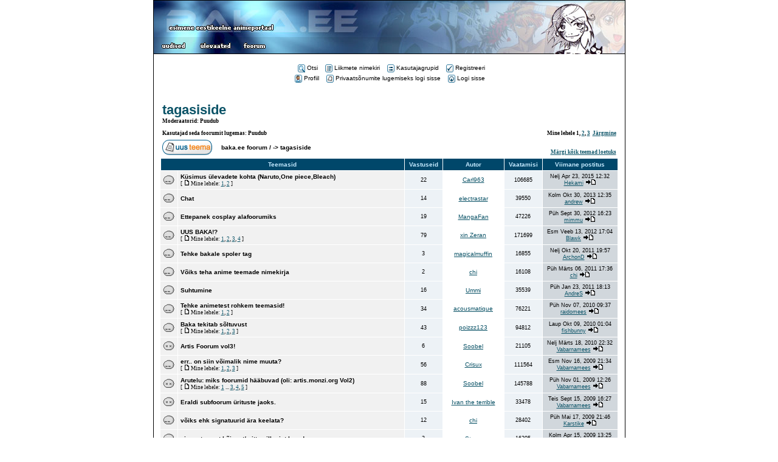

--- FILE ---
content_type: text/html; charset=UTF-8
request_url: https://www.baka.ee/foorum/viewforum.php?f=5&sid=79cb0307497f24c481f67aad07889d03
body_size: 6874
content:
<!DOCTYPE HTML PUBLIC "-//W3C//DTD HTML 4.01 Transitional//EN">
<html dir="ltr">
<head>
    <link rel="shortcut icon" href="https://www.baka.ee/imgs/shortcut.gif">
    <meta http-equiv="Content-Style-Type" content="text/css">
    <meta name="title" content="baka.ee | eestikeelne animeportaal">
    <meta name="description" content="Suurim eestikeelne animefoorum">
    <meta name="keywords"
            content="anime, manga, anima, animatsioon, baka, japan, jaapan, animeportaal, ülevaated, arvustused, foorum">
    
    <link rel="top" href="./index.php?sid=27624bde04364b1a7adb355bb0ffe3f0" title="baka.ee foorum / " />
<link rel="search" href="./search.php?sid=27624bde04364b1a7adb355bb0ffe3f0" title="Otsi" />
<link rel="help" href="./faq.php?sid=27624bde04364b1a7adb355bb0ffe3f0" title="KKK" />
<link rel="author" href="./memberlist.php?sid=27624bde04364b1a7adb355bb0ffe3f0" title="Liikmete nimekiri" />
<link rel="up" href="index.php?sid=27624bde04364b1a7adb355bb0ffe3f0" title="baka.ee foorum / " />

    <title>baka.ee foorum / Vaata alafoorumit - tagasiside</title>
    <link rel="stylesheet" href="templates/baka/baka.css" type="text/css">
</head>
<body bgcolor="#ffffff" text="#000000" link="#089DC8" vlink="#089DC8" leftmargin="0" marginwidth="0"
        topmargin="0" marginheight="0"/>
<center>
    <table width="775" height="100%" border="0" cellspacing="0" cellpadding="1" bgcolor="#000000" valign="top">
        <tr valign="top">
            <td valign="top">
                <table width="100%" height="100%" border="0" bgcolor="#ffffff" cellspacing="0" cellpadding="0">
                    <tr valign="top">
                        <td valign="top">
                            <table width="775" border="0" cellpadding="0" cellspacing="0" summary="">
                                <tr>
                                    <td><a href="https://www.baka.ee"><img src="https://www.baka.ee/imgs/topic1.jpg" border=0></a><img src="https://www.baka.ee/imgs/topic2.jpg"></td>
                                </tr>
                                <tr>
                                    <td>
                                        <table width="100%" border="0" cellpadding="0" cellspacing="0" summary="">
                                            <tr>
                                                <td background="https://www.baka.ee/imgs/topmb1.jpg" valign="center"
                                                        align="left" width="395">
                                                    <table width="195" border="0" summary="">
                                                        <tr valign="center">
                                                            <td align="center">
                                                                <a href="https://www.baka.ee/?pg=uudised"
                                                                        title="baka.ee / esileht"><img
                                                                            src="https://www.baka.ee/imgs/menu_uudised.gif"
                                                                            border=0></a>
                                                            </td>
                                                            <td align="center">
                                                                <a href="https://www.baka.ee/?pg=ylevaated"
                                                                        title="baka.ee / ülevaated"><img
                                                                            src="https://www.baka.ee/imgs/menu_ylevaated.gif"
                                                                            border=0></a>
                                                            </td>
                                                            <td align="center">
                                                                <a href="https://www.baka.ee/foorum/"
                                                                        title="baka.ee / foorum"><img
                                                                            src="https://www.baka.ee/imgs/menu_foorum.gif"
                                                                            border=0></a>
                                                            </td>
                                                        </tr>
                                                    </table>
                                                </td>
                                                <td><img src="https://www.baka.ee/imgs/topmb2.jpg"></td>
                                            </tr>
                                        </table>
                                    </td>
                                </tr>
                            </table>
                            <a name="top"></a>

                            <table width="775" cellspacing="0" cellpadding="10" border="0" align="center">
                                <tr>
                                    <td>
                                        <table width="100%" cellspacing="0" cellpadding="0" border="0">
                                            <tr>
                                                <td align="center" width="100%" valign="middle">
                                                    <table cellspacing="0" cellpadding="2" border="0">
                                                        <tr>
                                                            <td align="center" valign="top" nowrap="nowrap"><span
                                                                        class="mainmenu">&nbsp; &nbsp;<a
                                                                            href="search.php?sid=27624bde04364b1a7adb355bb0ffe3f0" class="mainmenu"><img
                                                                                src="templates/baka/images/icon_mini_search.gif"
                                                                                width="12" height="13" align="absmiddle"
                                                                                border="0" alt="Otsi"
                                                                                hspace="3"/>Otsi</a>&nbsp; &nbsp;<a
                                                                            href="memberlist.php?sid=27624bde04364b1a7adb355bb0ffe3f0" class="mainmenu"><img
                                                                                src="templates/baka/images/icon_mini_members.gif"
                                                                                align=absmiddle width="12" height="13"
                                                                                border="0" alt="Liikmete nimekiri"
                                                                                hspace="3"/>Liikmete nimekiri</a>&nbsp; &nbsp;<a
                                                                            href="groupcp.php?sid=27624bde04364b1a7adb355bb0ffe3f0" class="mainmenu"><img
                                                                                src="templates/baka/images/icon_mini_groups.gif"
                                                                                width="12" height="13" align="absmiddle"
                                                                                border="0" alt="Kasutajagrupid"
                                                                                hspace="3"/>Kasutajagrupid</a>&nbsp;
						&nbsp;<a href="profile.php?mode=register&amp;sid=27624bde04364b1a7adb355bb0ffe3f0"
                                                                            class="mainmenu"><img
                                                                                src="templates/baka/images/icon_mini_register.gif"
                                                                                width="12" height="13" border="0"
                                                                                alt="Registreeri" hspace="3"
                                                                                align="absmiddle"/>Registreeri</a></span>&nbsp;
                                                            </td>
                                                        </tr>
                                                        <tr>
                                                            <td height="25" align="center" valign="top" nowrap="nowrap">
                                                                <span class="mainmenu">&nbsp;<a href="profile.php?mode=editprofile&amp;sid=27624bde04364b1a7adb355bb0ffe3f0"
                                                                            class="mainmenu"><img
                                                                                src="templates/baka/images/icon_mini_profile.gif"
                                                                                width="12" height="13" align="absmiddle"
                                                                                border="0" alt="Profiil"
                                                                                hspace="3"/>Profiil</a>&nbsp; &nbsp;<a
                                                                            href="privmsg.php?folder=inbox&amp;sid=27624bde04364b1a7adb355bb0ffe3f0" class="mainmenu"><img
                                                                                src="templates/baka/images/icon_mini_message.gif"
                                                                                width="12" height="13" align="absmiddle"
                                                                                border="0"
                                                                                hspace="3"/>Privaatsõnumite lugemiseks logi sisse</a>&nbsp; &nbsp;<a
                                                                            href="login.php?sid=27624bde04364b1a7adb355bb0ffe3f0"
                                                                            class="mainmenu"><img
                                                                                src="templates/baka/images/icon_mini_login.gif"
                                                                                align="absmiddle" width="12" height="13"
                                                                                border="0" alt="Logi sisse"
                                                                                hspace="3"/>Logi sisse</a>&nbsp;</span>
                                                            </td>
                                                        </tr>
                                                    </table>
                                                </td>
                                            </tr>
                                        </table>

                                        <br/>

<form method="post" action="viewforum.php?f=5&amp;start=0&amp;sid=27624bde04364b1a7adb355bb0ffe3f0">
    <table width="100%" cellspacing="2" cellpadding="2" border="0" align="center">
        <tr>
            <td align="left" valign="bottom" colspan="2">
                <a class="maintitle" href="viewforum.php?f=5&amp;sid=27624bde04364b1a7adb355bb0ffe3f0">tagasiside</a>
                <br/><span class="gensmall"><b>Moderaatorid: Puudub<br/><br/>Kasutajad seda foorumit lugemas: Puudub</b></span>
            </td>
            <td align="right" valign="bottom" nowrap="nowrap"><span class="gensmall"><b>Mine lehele <b>1</b>, <a href="viewforum.php?f=5&amp;topicdays=0&amp;start=35&amp;sid=27624bde04364b1a7adb355bb0ffe3f0">2</a>, <a href="viewforum.php?f=5&amp;topicdays=0&amp;start=70&amp;sid=27624bde04364b1a7adb355bb0ffe3f0">3</a>&nbsp;&nbsp;<a href="viewforum.php?f=5&amp;topicdays=0&amp;start=35&amp;sid=27624bde04364b1a7adb355bb0ffe3f0">Järgmine</a></b></span></td>
        </tr>
        <tr>
            <td align="left" valign="middle" width="50">
                <a href="posting.php?mode=newtopic&amp;f=5&amp;sid=27624bde04364b1a7adb355bb0ffe3f0"><img src="templates/baka/images/lang_estonian/post.gif" border="0" alt="Uus teema"/></a>
            </td>
            <td align="left" valign="middle" class="nav" width="100%"><span class="nav">&nbsp;&nbsp;&nbsp;<a
                            href="index.php?sid=27624bde04364b1a7adb355bb0ffe3f0" class="nav">baka.ee foorum / </a> -> <a class="nav"
                            href="viewforum.php?f=5&amp;sid=27624bde04364b1a7adb355bb0ffe3f0">tagasiside</a></span></td>
            <td align="right" valign="bottom" class="nav" nowrap="nowrap"><span class="gensmall"><a
                            href="viewforum.php?f=5&amp;mark=topics&amp;sid=27624bde04364b1a7adb355bb0ffe3f0">Märgi kõik teemad loetuks</a></span></td>
        </tr>
    </table>

    <table border="0" cellpadding="4" cellspacing="1" width="100%" class="forumline">
        <tr>
            <th colspan="2" align="center" height="25" class="thCornerL" nowrap="nowrap">&nbsp;Teemasid&nbsp;</th>
            <th width="50" align="center" class="thTop" nowrap="nowrap">&nbsp;Vastuseid&nbsp;</th>
            <th width="100" align="center" class="thTop" nowrap="nowrap">&nbsp;Autor&nbsp;</th>
            <th width="50" align="center" class="thTop" nowrap="nowrap">&nbsp;Vaatamisi&nbsp;</th>
            <th align="center" class="thCornerR" nowrap="nowrap">&nbsp;Viimane postitus&nbsp;</th>
        </tr>
        <tr>
            <td class="row1" align="center" valign="middle" width="20"><img src="templates/baka/images/folder_hot.gif" width="20"
                        height="20" alt="Pole uusi teateid" title="Pole uusi teateid"/></td>
            <td class="row1" width="100%"><span class="topictitle"><a
                            href="viewtopic.php?t=2601&amp;sid=27624bde04364b1a7adb355bb0ffe3f0" class="topictitle">Küsimus ülevadete kohta (Naruto,One piece,Bleach)</a></span><span
                        class="gensmall"><br/>
		 [ <img src="templates/baka/images/icon_minipost.gif" alt="Mine lehele" title="Mine lehele" />Mine lehele: <a href="viewtopic.php?t=2601&amp;start=0&amp;sid=27624bde04364b1a7adb355bb0ffe3f0">1</a>, <a href="viewtopic.php?t=2601&amp;start=20&amp;sid=27624bde04364b1a7adb355bb0ffe3f0">2</a> ] </span></td>
            <td class="row2" align="center" valign="middle"><span class="postdetails">22</span></td>
            <td class="row3" align="center" valign="middle"><span class="name"><a href="profile.php?mode=viewprofile&amp;u=2952&amp;sid=27624bde04364b1a7adb355bb0ffe3f0">Carl963</a></span></td>
            <td class="row2" align="center" valign="middle"><span class="postdetails">106685</span></td>
            <td class="row3Right" align="center" valign="middle" nowrap="nowrap"><span
                        class="postdetails">Nelj Apr 23, 2015 12:32<br/><a href="profile.php?mode=viewprofile&amp;u=3700&amp;sid=27624bde04364b1a7adb355bb0ffe3f0">Hekami</a> <a href="viewtopic.php?p=92675&amp;sid=27624bde04364b1a7adb355bb0ffe3f0#92675"><img src="templates/baka/images/icon_latest_reply.gif" alt="Vaata viimast postitust" title="Vaata viimast postitust" border="0" /></a></span>
            </td>
        </tr>
        <tr>
            <td class="row1" align="center" valign="middle" width="20"><img src="templates/baka/images/folder.gif" width="20"
                        height="20" alt="Pole uusi teateid" title="Pole uusi teateid"/></td>
            <td class="row1" width="100%"><span class="topictitle"><a
                            href="viewtopic.php?t=3150&amp;sid=27624bde04364b1a7adb355bb0ffe3f0" class="topictitle">Chat</a></span><span
                        class="gensmall"><br/>
		</span></td>
            <td class="row2" align="center" valign="middle"><span class="postdetails">14</span></td>
            <td class="row3" align="center" valign="middle"><span class="name"><a href="profile.php?mode=viewprofile&amp;u=3343&amp;sid=27624bde04364b1a7adb355bb0ffe3f0">electrastar</a></span></td>
            <td class="row2" align="center" valign="middle"><span class="postdetails">39550</span></td>
            <td class="row3Right" align="center" valign="middle" nowrap="nowrap"><span
                        class="postdetails">Kolm Okt 30, 2013 12:35<br/><a href="profile.php?mode=viewprofile&amp;u=3612&amp;sid=27624bde04364b1a7adb355bb0ffe3f0">andrew</a> <a href="viewtopic.php?p=91261&amp;sid=27624bde04364b1a7adb355bb0ffe3f0#91261"><img src="templates/baka/images/icon_latest_reply.gif" alt="Vaata viimast postitust" title="Vaata viimast postitust" border="0" /></a></span>
            </td>
        </tr>
        <tr>
            <td class="row1" align="center" valign="middle" width="20"><img src="templates/baka/images/folder.gif" width="20"
                        height="20" alt="Pole uusi teateid" title="Pole uusi teateid"/></td>
            <td class="row1" width="100%"><span class="topictitle"><a
                            href="viewtopic.php?t=3195&amp;sid=27624bde04364b1a7adb355bb0ffe3f0" class="topictitle">Ettepanek cosplay alafoorumiks</a></span><span
                        class="gensmall"><br/>
		</span></td>
            <td class="row2" align="center" valign="middle"><span class="postdetails">19</span></td>
            <td class="row3" align="center" valign="middle"><span class="name"><a href="profile.php?mode=viewprofile&amp;u=2903&amp;sid=27624bde04364b1a7adb355bb0ffe3f0">MangaFan</a></span></td>
            <td class="row2" align="center" valign="middle"><span class="postdetails">47226</span></td>
            <td class="row3Right" align="center" valign="middle" nowrap="nowrap"><span
                        class="postdetails">Püh Sept 30, 2012 16:23<br/><a href="profile.php?mode=viewprofile&amp;u=954&amp;sid=27624bde04364b1a7adb355bb0ffe3f0">mimmu</a> <a href="viewtopic.php?p=88742&amp;sid=27624bde04364b1a7adb355bb0ffe3f0#88742"><img src="templates/baka/images/icon_latest_reply.gif" alt="Vaata viimast postitust" title="Vaata viimast postitust" border="0" /></a></span>
            </td>
        </tr>
        <tr>
            <td class="row1" align="center" valign="middle" width="20"><img src="templates/baka/images/folder_hot.gif" width="20"
                        height="20" alt="Pole uusi teateid" title="Pole uusi teateid"/></td>
            <td class="row1" width="100%"><span class="topictitle"><a
                            href="viewtopic.php?t=794&amp;sid=27624bde04364b1a7adb355bb0ffe3f0" class="topictitle">UUS BAKA!?</a></span><span
                        class="gensmall"><br/>
		 [ <img src="templates/baka/images/icon_minipost.gif" alt="Mine lehele" title="Mine lehele" />Mine lehele: <a href="viewtopic.php?t=794&amp;start=0&amp;sid=27624bde04364b1a7adb355bb0ffe3f0">1</a>, <a href="viewtopic.php?t=794&amp;start=20&amp;sid=27624bde04364b1a7adb355bb0ffe3f0">2</a>, <a href="viewtopic.php?t=794&amp;start=40&amp;sid=27624bde04364b1a7adb355bb0ffe3f0">3</a>, <a href="viewtopic.php?t=794&amp;start=60&amp;sid=27624bde04364b1a7adb355bb0ffe3f0">4</a> ] </span></td>
            <td class="row2" align="center" valign="middle"><span class="postdetails">79</span></td>
            <td class="row3" align="center" valign="middle"><span class="name"><a href="profile.php?mode=viewprofile&amp;u=15&amp;sid=27624bde04364b1a7adb355bb0ffe3f0">xin Zeran</a></span></td>
            <td class="row2" align="center" valign="middle"><span class="postdetails">171699</span></td>
            <td class="row3Right" align="center" valign="middle" nowrap="nowrap"><span
                        class="postdetails">Esm Veeb 13, 2012 17:04<br/><a href="profile.php?mode=viewprofile&amp;u=3021&amp;sid=27624bde04364b1a7adb355bb0ffe3f0">Blawk</a> <a href="viewtopic.php?p=86348&amp;sid=27624bde04364b1a7adb355bb0ffe3f0#86348"><img src="templates/baka/images/icon_latest_reply.gif" alt="Vaata viimast postitust" title="Vaata viimast postitust" border="0" /></a></span>
            </td>
        </tr>
        <tr>
            <td class="row1" align="center" valign="middle" width="20"><img src="templates/baka/images/folder.gif" width="20"
                        height="20" alt="Pole uusi teateid" title="Pole uusi teateid"/></td>
            <td class="row1" width="100%"><span class="topictitle"><a
                            href="viewtopic.php?t=3036&amp;sid=27624bde04364b1a7adb355bb0ffe3f0" class="topictitle">Tehke bakale spoler tag</a></span><span
                        class="gensmall"><br/>
		</span></td>
            <td class="row2" align="center" valign="middle"><span class="postdetails">3</span></td>
            <td class="row3" align="center" valign="middle"><span class="name"><a href="profile.php?mode=viewprofile&amp;u=2758&amp;sid=27624bde04364b1a7adb355bb0ffe3f0">magicalmuffin</a></span></td>
            <td class="row2" align="center" valign="middle"><span class="postdetails">16855</span></td>
            <td class="row3Right" align="center" valign="middle" nowrap="nowrap"><span
                        class="postdetails">Nelj Okt 20, 2011 19:57<br/><a href="profile.php?mode=viewprofile&amp;u=3360&amp;sid=27624bde04364b1a7adb355bb0ffe3f0">ArchonD</a> <a href="viewtopic.php?p=85112&amp;sid=27624bde04364b1a7adb355bb0ffe3f0#85112"><img src="templates/baka/images/icon_latest_reply.gif" alt="Vaata viimast postitust" title="Vaata viimast postitust" border="0" /></a></span>
            </td>
        </tr>
        <tr>
            <td class="row1" align="center" valign="middle" width="20"><img src="templates/baka/images/folder.gif" width="20"
                        height="20" alt="Pole uusi teateid" title="Pole uusi teateid"/></td>
            <td class="row1" width="100%"><span class="topictitle"><a
                            href="viewtopic.php?t=2987&amp;sid=27624bde04364b1a7adb355bb0ffe3f0" class="topictitle">Võiks teha anime teemade nimekirja</a></span><span
                        class="gensmall"><br/>
		</span></td>
            <td class="row2" align="center" valign="middle"><span class="postdetails">2</span></td>
            <td class="row3" align="center" valign="middle"><span class="name"><a href="profile.php?mode=viewprofile&amp;u=1110&amp;sid=27624bde04364b1a7adb355bb0ffe3f0">chi</a></span></td>
            <td class="row2" align="center" valign="middle"><span class="postdetails">16108</span></td>
            <td class="row3Right" align="center" valign="middle" nowrap="nowrap"><span
                        class="postdetails">Püh Märts 06, 2011 17:36<br/><a href="profile.php?mode=viewprofile&amp;u=1110&amp;sid=27624bde04364b1a7adb355bb0ffe3f0">chi</a> <a href="viewtopic.php?p=81196&amp;sid=27624bde04364b1a7adb355bb0ffe3f0#81196"><img src="templates/baka/images/icon_latest_reply.gif" alt="Vaata viimast postitust" title="Vaata viimast postitust" border="0" /></a></span>
            </td>
        </tr>
        <tr>
            <td class="row1" align="center" valign="middle" width="20"><img src="templates/baka/images/folder.gif" width="20"
                        height="20" alt="Pole uusi teateid" title="Pole uusi teateid"/></td>
            <td class="row1" width="100%"><span class="topictitle"><a
                            href="viewtopic.php?t=2915&amp;sid=27624bde04364b1a7adb355bb0ffe3f0" class="topictitle">Suhtumine</a></span><span
                        class="gensmall"><br/>
		</span></td>
            <td class="row2" align="center" valign="middle"><span class="postdetails">16</span></td>
            <td class="row3" align="center" valign="middle"><span class="name"><a href="profile.php?mode=viewprofile&amp;u=1300&amp;sid=27624bde04364b1a7adb355bb0ffe3f0">Ummi</a></span></td>
            <td class="row2" align="center" valign="middle"><span class="postdetails">35539</span></td>
            <td class="row3Right" align="center" valign="middle" nowrap="nowrap"><span
                        class="postdetails">Püh Jan 23, 2011 18:13<br/><a href="profile.php?mode=viewprofile&amp;u=2421&amp;sid=27624bde04364b1a7adb355bb0ffe3f0">AndreS</a> <a href="viewtopic.php?p=80221&amp;sid=27624bde04364b1a7adb355bb0ffe3f0#80221"><img src="templates/baka/images/icon_latest_reply.gif" alt="Vaata viimast postitust" title="Vaata viimast postitust" border="0" /></a></span>
            </td>
        </tr>
        <tr>
            <td class="row1" align="center" valign="middle" width="20"><img src="templates/baka/images/folder_hot.gif" width="20"
                        height="20" alt="Pole uusi teateid" title="Pole uusi teateid"/></td>
            <td class="row1" width="100%"><span class="topictitle"><a
                            href="viewtopic.php?t=2041&amp;sid=27624bde04364b1a7adb355bb0ffe3f0" class="topictitle">Tehke animetest rohkem teemasid!</a></span><span
                        class="gensmall"><br/>
		 [ <img src="templates/baka/images/icon_minipost.gif" alt="Mine lehele" title="Mine lehele" />Mine lehele: <a href="viewtopic.php?t=2041&amp;start=0&amp;sid=27624bde04364b1a7adb355bb0ffe3f0">1</a>, <a href="viewtopic.php?t=2041&amp;start=20&amp;sid=27624bde04364b1a7adb355bb0ffe3f0">2</a> ] </span></td>
            <td class="row2" align="center" valign="middle"><span class="postdetails">34</span></td>
            <td class="row3" align="center" valign="middle"><span class="name"><a href="profile.php?mode=viewprofile&amp;u=22&amp;sid=27624bde04364b1a7adb355bb0ffe3f0">acousmatique</a></span></td>
            <td class="row2" align="center" valign="middle"><span class="postdetails">76221</span></td>
            <td class="row3Right" align="center" valign="middle" nowrap="nowrap"><span
                        class="postdetails">Püh Nov 07, 2010 09:37<br/><a href="profile.php?mode=viewprofile&amp;u=1800&amp;sid=27624bde04364b1a7adb355bb0ffe3f0">raidomees</a> <a href="viewtopic.php?p=78399&amp;sid=27624bde04364b1a7adb355bb0ffe3f0#78399"><img src="templates/baka/images/icon_latest_reply.gif" alt="Vaata viimast postitust" title="Vaata viimast postitust" border="0" /></a></span>
            </td>
        </tr>
        <tr>
            <td class="row1" align="center" valign="middle" width="20"><img src="templates/baka/images/folder_hot.gif" width="20"
                        height="20" alt="Pole uusi teateid" title="Pole uusi teateid"/></td>
            <td class="row1" width="100%"><span class="topictitle"><a
                            href="viewtopic.php?t=2056&amp;sid=27624bde04364b1a7adb355bb0ffe3f0" class="topictitle">Baka tekitab sõltuvust</a></span><span
                        class="gensmall"><br/>
		 [ <img src="templates/baka/images/icon_minipost.gif" alt="Mine lehele" title="Mine lehele" />Mine lehele: <a href="viewtopic.php?t=2056&amp;start=0&amp;sid=27624bde04364b1a7adb355bb0ffe3f0">1</a>, <a href="viewtopic.php?t=2056&amp;start=20&amp;sid=27624bde04364b1a7adb355bb0ffe3f0">2</a>, <a href="viewtopic.php?t=2056&amp;start=40&amp;sid=27624bde04364b1a7adb355bb0ffe3f0">3</a> ] </span></td>
            <td class="row2" align="center" valign="middle"><span class="postdetails">43</span></td>
            <td class="row3" align="center" valign="middle"><span class="name"><a href="profile.php?mode=viewprofile&amp;u=914&amp;sid=27624bde04364b1a7adb355bb0ffe3f0">poizzz123</a></span></td>
            <td class="row2" align="center" valign="middle"><span class="postdetails">94812</span></td>
            <td class="row3Right" align="center" valign="middle" nowrap="nowrap"><span
                        class="postdetails">Laup Okt 09, 2010 01:04<br/><a href="profile.php?mode=viewprofile&amp;u=2659&amp;sid=27624bde04364b1a7adb355bb0ffe3f0">fishbunny</a> <a href="viewtopic.php?p=77544&amp;sid=27624bde04364b1a7adb355bb0ffe3f0#77544"><img src="templates/baka/images/icon_latest_reply.gif" alt="Vaata viimast postitust" title="Vaata viimast postitust" border="0" /></a></span>
            </td>
        </tr>
        <tr>
            <td class="row1" align="center" valign="middle" width="20"><img src="templates/baka/images/folder_lock.gif" width="20"
                        height="20" alt="See teema on suletud: sa ei saa postitusi lisada ega muuta." title="See teema on suletud: sa ei saa postitusi lisada ega muuta."/></td>
            <td class="row1" width="100%"><span class="topictitle"><a
                            href="viewtopic.php?t=2788&amp;sid=27624bde04364b1a7adb355bb0ffe3f0" class="topictitle">Artis Foorum vol3!</a></span><span
                        class="gensmall"><br/>
		</span></td>
            <td class="row2" align="center" valign="middle"><span class="postdetails">6</span></td>
            <td class="row3" align="center" valign="middle"><span class="name"><a href="profile.php?mode=viewprofile&amp;u=2724&amp;sid=27624bde04364b1a7adb355bb0ffe3f0">Soobel</a></span></td>
            <td class="row2" align="center" valign="middle"><span class="postdetails">21105</span></td>
            <td class="row3Right" align="center" valign="middle" nowrap="nowrap"><span
                        class="postdetails">Nelj Märts 18, 2010 22:32<br/><a href="profile.php?mode=viewprofile&amp;u=3&amp;sid=27624bde04364b1a7adb355bb0ffe3f0">Vabarnamees</a> <a href="viewtopic.php?p=71126&amp;sid=27624bde04364b1a7adb355bb0ffe3f0#71126"><img src="templates/baka/images/icon_latest_reply.gif" alt="Vaata viimast postitust" title="Vaata viimast postitust" border="0" /></a></span>
            </td>
        </tr>
        <tr>
            <td class="row1" align="center" valign="middle" width="20"><img src="templates/baka/images/folder_hot.gif" width="20"
                        height="20" alt="Pole uusi teateid" title="Pole uusi teateid"/></td>
            <td class="row1" width="100%"><span class="topictitle"><a
                            href="viewtopic.php?t=1476&amp;sid=27624bde04364b1a7adb355bb0ffe3f0" class="topictitle">err.. on siin võimalik nime muuta?</a></span><span
                        class="gensmall"><br/>
		 [ <img src="templates/baka/images/icon_minipost.gif" alt="Mine lehele" title="Mine lehele" />Mine lehele: <a href="viewtopic.php?t=1476&amp;start=0&amp;sid=27624bde04364b1a7adb355bb0ffe3f0">1</a>, <a href="viewtopic.php?t=1476&amp;start=20&amp;sid=27624bde04364b1a7adb355bb0ffe3f0">2</a>, <a href="viewtopic.php?t=1476&amp;start=40&amp;sid=27624bde04364b1a7adb355bb0ffe3f0">3</a> ] </span></td>
            <td class="row2" align="center" valign="middle"><span class="postdetails">56</span></td>
            <td class="row3" align="center" valign="middle"><span class="name"><a href="profile.php?mode=viewprofile&amp;u=466&amp;sid=27624bde04364b1a7adb355bb0ffe3f0">Crisux</a></span></td>
            <td class="row2" align="center" valign="middle"><span class="postdetails">111564</span></td>
            <td class="row3Right" align="center" valign="middle" nowrap="nowrap"><span
                        class="postdetails">Esm Nov 16, 2009 21:34<br/><a href="profile.php?mode=viewprofile&amp;u=3&amp;sid=27624bde04364b1a7adb355bb0ffe3f0">Vabarnamees</a> <a href="viewtopic.php?p=67037&amp;sid=27624bde04364b1a7adb355bb0ffe3f0#67037"><img src="templates/baka/images/icon_latest_reply.gif" alt="Vaata viimast postitust" title="Vaata viimast postitust" border="0" /></a></span>
            </td>
        </tr>
        <tr>
            <td class="row1" align="center" valign="middle" width="20"><img src="templates/baka/images/folder_lock.gif" width="20"
                        height="20" alt="See teema on suletud: sa ei saa postitusi lisada ega muuta." title="See teema on suletud: sa ei saa postitusi lisada ega muuta."/></td>
            <td class="row1" width="100%"><span class="topictitle"><a
                            href="viewtopic.php?t=2605&amp;sid=27624bde04364b1a7adb355bb0ffe3f0" class="topictitle">Arutelu: miks foorumid hääbuvad (oli: artis.monzi.org Vol2)</a></span><span
                        class="gensmall"><br/>
		 [ <img src="templates/baka/images/icon_minipost.gif" alt="Mine lehele" title="Mine lehele" />Mine lehele: <a href="viewtopic.php?t=2605&amp;start=0&amp;sid=27624bde04364b1a7adb355bb0ffe3f0">1</a> ... <a href="viewtopic.php?t=2605&amp;start=40&amp;sid=27624bde04364b1a7adb355bb0ffe3f0">3</a>, <a href="viewtopic.php?t=2605&amp;start=60&amp;sid=27624bde04364b1a7adb355bb0ffe3f0">4</a>, <a href="viewtopic.php?t=2605&amp;start=80&amp;sid=27624bde04364b1a7adb355bb0ffe3f0">5</a> ] </span></td>
            <td class="row2" align="center" valign="middle"><span class="postdetails">88</span></td>
            <td class="row3" align="center" valign="middle"><span class="name"><a href="profile.php?mode=viewprofile&amp;u=2724&amp;sid=27624bde04364b1a7adb355bb0ffe3f0">Soobel</a></span></td>
            <td class="row2" align="center" valign="middle"><span class="postdetails">145788</span></td>
            <td class="row3Right" align="center" valign="middle" nowrap="nowrap"><span
                        class="postdetails">Püh Nov 01, 2009 12:26<br/><a href="profile.php?mode=viewprofile&amp;u=3&amp;sid=27624bde04364b1a7adb355bb0ffe3f0">Vabarnamees</a> <a href="viewtopic.php?p=66637&amp;sid=27624bde04364b1a7adb355bb0ffe3f0#66637"><img src="templates/baka/images/icon_latest_reply.gif" alt="Vaata viimast postitust" title="Vaata viimast postitust" border="0" /></a></span>
            </td>
        </tr>
        <tr>
            <td class="row1" align="center" valign="middle" width="20"><img src="templates/baka/images/folder_lock.gif" width="20"
                        height="20" alt="See teema on suletud: sa ei saa postitusi lisada ega muuta." title="See teema on suletud: sa ei saa postitusi lisada ega muuta."/></td>
            <td class="row1" width="100%"><span class="topictitle"><a
                            href="viewtopic.php?t=2708&amp;sid=27624bde04364b1a7adb355bb0ffe3f0" class="topictitle">Eraldi subfoorum ürituste jaoks.</a></span><span
                        class="gensmall"><br/>
		</span></td>
            <td class="row2" align="center" valign="middle"><span class="postdetails">15</span></td>
            <td class="row3" align="center" valign="middle"><span class="name"><a href="profile.php?mode=viewprofile&amp;u=3048&amp;sid=27624bde04364b1a7adb355bb0ffe3f0">Ivan the terrible</a></span></td>
            <td class="row2" align="center" valign="middle"><span class="postdetails">33478</span></td>
            <td class="row3Right" align="center" valign="middle" nowrap="nowrap"><span
                        class="postdetails">Teis Sept 15, 2009 16:27<br/><a href="profile.php?mode=viewprofile&amp;u=3&amp;sid=27624bde04364b1a7adb355bb0ffe3f0">Vabarnamees</a> <a href="viewtopic.php?p=65459&amp;sid=27624bde04364b1a7adb355bb0ffe3f0#65459"><img src="templates/baka/images/icon_latest_reply.gif" alt="Vaata viimast postitust" title="Vaata viimast postitust" border="0" /></a></span>
            </td>
        </tr>
        <tr>
            <td class="row1" align="center" valign="middle" width="20"><img src="templates/baka/images/folder.gif" width="20"
                        height="20" alt="Pole uusi teateid" title="Pole uusi teateid"/></td>
            <td class="row1" width="100%"><span class="topictitle"><a
                            href="viewtopic.php?t=2623&amp;sid=27624bde04364b1a7adb355bb0ffe3f0" class="topictitle">võiks ehk signatuurid ära keelata?</a></span><span
                        class="gensmall"><br/>
		</span></td>
            <td class="row2" align="center" valign="middle"><span class="postdetails">12</span></td>
            <td class="row3" align="center" valign="middle"><span class="name"><a href="profile.php?mode=viewprofile&amp;u=1110&amp;sid=27624bde04364b1a7adb355bb0ffe3f0">chi</a></span></td>
            <td class="row2" align="center" valign="middle"><span class="postdetails">28402</span></td>
            <td class="row3Right" align="center" valign="middle" nowrap="nowrap"><span
                        class="postdetails">Püh Mai 17, 2009 21:46<br/><a href="profile.php?mode=viewprofile&amp;u=2665&amp;sid=27624bde04364b1a7adb355bb0ffe3f0">Karstike</a> <a href="viewtopic.php?p=62557&amp;sid=27624bde04364b1a7adb355bb0ffe3f0#62557"><img src="templates/baka/images/icon_latest_reply.gif" alt="Vaata viimast postitust" title="Vaata viimast postitust" border="0" /></a></span>
            </td>
        </tr>
        <tr>
            <td class="row1" align="center" valign="middle" width="20"><img src="templates/baka/images/folder_lock.gif" width="20"
                        height="20" alt="See teema on suletud: sa ei saa postitusi lisada ega muuta." title="See teema on suletud: sa ei saa postitusi lisada ega muuta."/></td>
            <td class="row1" width="100%"><span class="topictitle"><a
                            href="viewtopic.php?t=2636&amp;sid=27624bde04364b1a7adb355bb0ffe3f0" class="topictitle">ei saa teemat kõigest/mittemillegist lugeda</a></span><span
                        class="gensmall"><br/>
		</span></td>
            <td class="row2" align="center" valign="middle"><span class="postdetails">3</span></td>
            <td class="row3" align="center" valign="middle"><span class="name"><a href="profile.php?mode=viewprofile&amp;u=2918&amp;sid=27624bde04364b1a7adb355bb0ffe3f0">Stopa</a></span></td>
            <td class="row2" align="center" valign="middle"><span class="postdetails">16305</span></td>
            <td class="row3Right" align="center" valign="middle" nowrap="nowrap"><span
                        class="postdetails">Kolm Apr 15, 2009 13:25<br/><a href="profile.php?mode=viewprofile&amp;u=1300&amp;sid=27624bde04364b1a7adb355bb0ffe3f0">Ummi</a> <a href="viewtopic.php?p=61706&amp;sid=27624bde04364b1a7adb355bb0ffe3f0#61706"><img src="templates/baka/images/icon_latest_reply.gif" alt="Vaata viimast postitust" title="Vaata viimast postitust" border="0" /></a></span>
            </td>
        </tr>
        <tr>
            <td class="row1" align="center" valign="middle" width="20"><img src="templates/baka/images/folder.gif" width="20"
                        height="20" alt="Pole uusi teateid" title="Pole uusi teateid"/></td>
            <td class="row1" width="100%"><span class="topictitle"><a
                            href="viewtopic.php?t=1789&amp;sid=27624bde04364b1a7adb355bb0ffe3f0" class="topictitle">error message</a></span><span
                        class="gensmall"><br/>
		</span></td>
            <td class="row2" align="center" valign="middle"><span class="postdetails">7</span></td>
            <td class="row3" align="center" valign="middle"><span class="name"><a href="profile.php?mode=viewprofile&amp;u=1110&amp;sid=27624bde04364b1a7adb355bb0ffe3f0">chi</a></span></td>
            <td class="row2" align="center" valign="middle"><span class="postdetails">23013</span></td>
            <td class="row3Right" align="center" valign="middle" nowrap="nowrap"><span
                        class="postdetails">Esm Apr 06, 2009 07:48<br/><a href="profile.php?mode=viewprofile&amp;u=434&amp;sid=27624bde04364b1a7adb355bb0ffe3f0">BukonoNugashi</a> <a href="viewtopic.php?p=61403&amp;sid=27624bde04364b1a7adb355bb0ffe3f0#61403"><img src="templates/baka/images/icon_latest_reply.gif" alt="Vaata viimast postitust" title="Vaata viimast postitust" border="0" /></a></span>
            </td>
        </tr>
        <tr>
            <td class="row1" align="center" valign="middle" width="20"><img src="templates/baka/images/folder.gif" width="20"
                        height="20" alt="Pole uusi teateid" title="Pole uusi teateid"/></td>
            <td class="row1" width="100%"><span class="topictitle"><a
                            href="viewtopic.php?t=2584&amp;sid=27624bde04364b1a7adb355bb0ffe3f0" class="topictitle">viimane sisselogin 2008, parooli ei saa emailile saata?</a></span><span
                        class="gensmall"><br/>
		</span></td>
            <td class="row2" align="center" valign="middle"><span class="postdetails">1</span></td>
            <td class="row3" align="center" valign="middle"><span class="name"><a href="profile.php?mode=viewprofile&amp;u=2874&amp;sid=27624bde04364b1a7adb355bb0ffe3f0">Miku</a></span></td>
            <td class="row2" align="center" valign="middle"><span class="postdetails">14496</span></td>
            <td class="row3Right" align="center" valign="middle" nowrap="nowrap"><span
                        class="postdetails">Kolm Jan 28, 2009 21:07<br/><a href="profile.php?mode=viewprofile&amp;u=1300&amp;sid=27624bde04364b1a7adb355bb0ffe3f0">Ummi</a> <a href="viewtopic.php?p=59646&amp;sid=27624bde04364b1a7adb355bb0ffe3f0#59646"><img src="templates/baka/images/icon_latest_reply.gif" alt="Vaata viimast postitust" title="Vaata viimast postitust" border="0" /></a></span>
            </td>
        </tr>
        <tr>
            <td class="row1" align="center" valign="middle" width="20"><img src="templates/baka/images/folder.gif" width="20"
                        height="20" alt="Valitud teemad liigutati." title="Valitud teemad liigutati."/></td>
            <td class="row1" width="100%"><span class="topictitle"><b>Liigutatud:</b> <a
                            href="viewtopic.php?t=97&amp;sid=27624bde04364b1a7adb355bb0ffe3f0" class="topictitle">#emanga</a></span><span
                        class="gensmall"><br/>
		 [ <img src="templates/baka/images/icon_minipost.gif" alt="Mine lehele" title="Mine lehele" />Mine lehele: <a href="viewtopic.php?t=97&amp;start=0&amp;sid=27624bde04364b1a7adb355bb0ffe3f0">1</a> ... <a href="viewtopic.php?t=97&amp;start=60&amp;sid=27624bde04364b1a7adb355bb0ffe3f0">4</a>, <a href="viewtopic.php?t=97&amp;start=80&amp;sid=27624bde04364b1a7adb355bb0ffe3f0">5</a>, <a href="viewtopic.php?t=97&amp;start=100&amp;sid=27624bde04364b1a7adb355bb0ffe3f0">6</a> ] </span></td>
            <td class="row2" align="center" valign="middle"><span class="postdetails">104</span></td>
            <td class="row3" align="center" valign="middle"><span class="name"><a href="profile.php?mode=viewprofile&amp;u=131&amp;sid=27624bde04364b1a7adb355bb0ffe3f0">anc</a></span></td>
            <td class="row2" align="center" valign="middle"><span class="postdetails">26431</span></td>
            <td class="row3Right" align="center" valign="middle" nowrap="nowrap"><span
                        class="postdetails">Reede Okt 24, 2008 12:52<br/><a href="profile.php?mode=viewprofile&amp;u=3&amp;sid=27624bde04364b1a7adb355bb0ffe3f0">Vabarnamees</a> <a href="viewtopic.php?p=56040&amp;sid=27624bde04364b1a7adb355bb0ffe3f0#56040"><img src="templates/baka/images/icon_latest_reply.gif" alt="Vaata viimast postitust" title="Vaata viimast postitust" border="0" /></a></span>
            </td>
        </tr>
        <tr>
            <td class="row1" align="center" valign="middle" width="20"><img src="templates/baka/images/folder.gif" width="20"
                        height="20" alt="Pole uusi teateid" title="Pole uusi teateid"/></td>
            <td class="row1" width="100%"><span class="topictitle"><a
                            href="viewtopic.php?t=1331&amp;sid=27624bde04364b1a7adb355bb0ffe3f0" class="topictitle">STICKY* Minu anime list</a></span><span
                        class="gensmall"><br/>
		</span></td>
            <td class="row2" align="center" valign="middle"><span class="postdetails">10</span></td>
            <td class="row3" align="center" valign="middle"><span class="name"><a href="profile.php?mode=viewprofile&amp;u=1110&amp;sid=27624bde04364b1a7adb355bb0ffe3f0">chi</a></span></td>
            <td class="row2" align="center" valign="middle"><span class="postdetails">28508</span></td>
            <td class="row3Right" align="center" valign="middle" nowrap="nowrap"><span
                        class="postdetails">Püh Juul 13, 2008 15:31<br/><a href="profile.php?mode=viewprofile&amp;u=2069&amp;sid=27624bde04364b1a7adb355bb0ffe3f0">SSJ_Silver</a> <a href="viewtopic.php?p=53216&amp;sid=27624bde04364b1a7adb355bb0ffe3f0#53216"><img src="templates/baka/images/icon_latest_reply.gif" alt="Vaata viimast postitust" title="Vaata viimast postitust" border="0" /></a></span>
            </td>
        </tr>
        <tr>
            <td class="row1" align="center" valign="middle" width="20"><img src="templates/baka/images/folder_hot.gif" width="20"
                        height="20" alt="Pole uusi teateid" title="Pole uusi teateid"/></td>
            <td class="row1" width="100%"><span class="topictitle"><a
                            href="viewtopic.php?t=2062&amp;sid=27624bde04364b1a7adb355bb0ffe3f0" class="topictitle">Rahulik nädalavahetus</a></span><span
                        class="gensmall"><br/>
		 [ <img src="templates/baka/images/icon_minipost.gif" alt="Mine lehele" title="Mine lehele" />Mine lehele: <a href="viewtopic.php?t=2062&amp;start=0&amp;sid=27624bde04364b1a7adb355bb0ffe3f0">1</a> ... <a href="viewtopic.php?t=2062&amp;start=60&amp;sid=27624bde04364b1a7adb355bb0ffe3f0">4</a>, <a href="viewtopic.php?t=2062&amp;start=80&amp;sid=27624bde04364b1a7adb355bb0ffe3f0">5</a>, <a href="viewtopic.php?t=2062&amp;start=100&amp;sid=27624bde04364b1a7adb355bb0ffe3f0">6</a> ] </span></td>
            <td class="row2" align="center" valign="middle"><span class="postdetails">115</span></td>
            <td class="row3" align="center" valign="middle"><span class="name"><a href="profile.php?mode=viewprofile&amp;u=22&amp;sid=27624bde04364b1a7adb355bb0ffe3f0">acousmatique</a></span></td>
            <td class="row2" align="center" valign="middle"><span class="postdetails">185926</span></td>
            <td class="row3Right" align="center" valign="middle" nowrap="nowrap"><span
                        class="postdetails">Kolm Apr 16, 2008 20:03<br/><a href="profile.php?mode=viewprofile&amp;u=2607&amp;sid=27624bde04364b1a7adb355bb0ffe3f0">ShinNatsume</a> <a href="viewtopic.php?p=50743&amp;sid=27624bde04364b1a7adb355bb0ffe3f0#50743"><img src="templates/baka/images/icon_latest_reply.gif" alt="Vaata viimast postitust" title="Vaata viimast postitust" border="0" /></a></span>
            </td>
        </tr>
        <tr>
            <td class="row1" align="center" valign="middle" width="20"><img src="templates/baka/images/folder.gif" width="20"
                        height="20" alt="Pole uusi teateid" title="Pole uusi teateid"/></td>
            <td class="row1" width="100%"><span class="topictitle"><a
                            href="viewtopic.php?t=2301&amp;sid=27624bde04364b1a7adb355bb0ffe3f0" class="topictitle">anime teemad/ülevaated</a></span><span
                        class="gensmall"><br/>
		</span></td>
            <td class="row2" align="center" valign="middle"><span class="postdetails">10</span></td>
            <td class="row3" align="center" valign="middle"><span class="name"><a href="profile.php?mode=viewprofile&amp;u=23&amp;sid=27624bde04364b1a7adb355bb0ffe3f0">ruri</a></span></td>
            <td class="row2" align="center" valign="middle"><span class="postdetails">28613</span></td>
            <td class="row3Right" align="center" valign="middle" nowrap="nowrap"><span
                        class="postdetails">Laup Apr 05, 2008 16:23<br/><a href="profile.php?mode=viewprofile&amp;u=1300&amp;sid=27624bde04364b1a7adb355bb0ffe3f0">Ummi</a> <a href="viewtopic.php?p=50293&amp;sid=27624bde04364b1a7adb355bb0ffe3f0#50293"><img src="templates/baka/images/icon_latest_reply.gif" alt="Vaata viimast postitust" title="Vaata viimast postitust" border="0" /></a></span>
            </td>
        </tr>
        <tr>
            <td class="row1" align="center" valign="middle" width="20"><img src="templates/baka/images/folder_hot.gif" width="20"
                        height="20" alt="Pole uusi teateid" title="Pole uusi teateid"/></td>
            <td class="row1" width="100%"><span class="topictitle"><a
                            href="viewtopic.php?t=1803&amp;sid=27624bde04364b1a7adb355bb0ffe3f0" class="topictitle">Üldiselt ma leian, et...</a></span><span
                        class="gensmall"><br/>
		 [ <img src="templates/baka/images/icon_minipost.gif" alt="Mine lehele" title="Mine lehele" />Mine lehele: <a href="viewtopic.php?t=1803&amp;start=0&amp;sid=27624bde04364b1a7adb355bb0ffe3f0">1</a> ... <a href="viewtopic.php?t=1803&amp;start=80&amp;sid=27624bde04364b1a7adb355bb0ffe3f0">5</a>, <a href="viewtopic.php?t=1803&amp;start=100&amp;sid=27624bde04364b1a7adb355bb0ffe3f0">6</a>, <a href="viewtopic.php?t=1803&amp;start=120&amp;sid=27624bde04364b1a7adb355bb0ffe3f0">7</a> ] </span></td>
            <td class="row2" align="center" valign="middle"><span class="postdetails">121</span></td>
            <td class="row3" align="center" valign="middle"><span class="name"><a href="profile.php?mode=viewprofile&amp;u=22&amp;sid=27624bde04364b1a7adb355bb0ffe3f0">acousmatique</a></span></td>
            <td class="row2" align="center" valign="middle"><span class="postdetails">175875</span></td>
            <td class="row3Right" align="center" valign="middle" nowrap="nowrap"><span
                        class="postdetails">Nelj Sept 13, 2007 06:52<br/><a href="profile.php?mode=viewprofile&amp;u=303&amp;sid=27624bde04364b1a7adb355bb0ffe3f0">Seichi</a> <a href="viewtopic.php?p=42463&amp;sid=27624bde04364b1a7adb355bb0ffe3f0#42463"><img src="templates/baka/images/icon_latest_reply.gif" alt="Vaata viimast postitust" title="Vaata viimast postitust" border="0" /></a></span>
            </td>
        </tr>
        <tr>
            <td class="row1" align="center" valign="middle" width="20"><img src="templates/baka/images/folder_lock.gif" width="20"
                        height="20" alt="See teema on suletud: sa ei saa postitusi lisada ega muuta." title="See teema on suletud: sa ei saa postitusi lisada ega muuta."/></td>
            <td class="row1" width="100%"><span class="topictitle"><a
                            href="viewtopic.php?t=1034&amp;sid=27624bde04364b1a7adb355bb0ffe3f0" class="topictitle">?!</a></span><span
                        class="gensmall"><br/>
		 [ <img src="templates/baka/images/icon_minipost.gif" alt="Mine lehele" title="Mine lehele" />Mine lehele: <a href="viewtopic.php?t=1034&amp;start=0&amp;sid=27624bde04364b1a7adb355bb0ffe3f0">1</a> ... <a href="viewtopic.php?t=1034&amp;start=340&amp;sid=27624bde04364b1a7adb355bb0ffe3f0">18</a>, <a href="viewtopic.php?t=1034&amp;start=360&amp;sid=27624bde04364b1a7adb355bb0ffe3f0">19</a>, <a href="viewtopic.php?t=1034&amp;start=380&amp;sid=27624bde04364b1a7adb355bb0ffe3f0">20</a> ] </span></td>
            <td class="row2" align="center" valign="middle"><span class="postdetails">386</span></td>
            <td class="row3" align="center" valign="middle"><span class="name"><a href="profile.php?mode=viewprofile&amp;u=1262&amp;sid=27624bde04364b1a7adb355bb0ffe3f0">alarkivi</a></span></td>
            <td class="row2" align="center" valign="middle"><span class="postdetails">282710</span></td>
            <td class="row3Right" align="center" valign="middle" nowrap="nowrap"><span
                        class="postdetails">Kolm Aug 08, 2007 21:23<br/><a href="profile.php?mode=viewprofile&amp;u=3&amp;sid=27624bde04364b1a7adb355bb0ffe3f0">Vabarnamees</a> <a href="viewtopic.php?p=41242&amp;sid=27624bde04364b1a7adb355bb0ffe3f0#41242"><img src="templates/baka/images/icon_latest_reply.gif" alt="Vaata viimast postitust" title="Vaata viimast postitust" border="0" /></a></span>
            </td>
        </tr>
        <tr>
            <td class="row1" align="center" valign="middle" width="20"><img src="templates/baka/images/folder_lock.gif" width="20"
                        height="20" alt="See teema on suletud: sa ei saa postitusi lisada ega muuta." title="See teema on suletud: sa ei saa postitusi lisada ega muuta."/></td>
            <td class="row1" width="100%"><span class="topictitle"><a
                            href="viewtopic.php?t=2072&amp;sid=27624bde04364b1a7adb355bb0ffe3f0" class="topictitle">Tahan suuremat avatari</a></span><span
                        class="gensmall"><br/>
		</span></td>
            <td class="row2" align="center" valign="middle"><span class="postdetails">9</span></td>
            <td class="row3" align="center" valign="middle"><span class="name"><a href="profile.php?mode=viewprofile&amp;u=914&amp;sid=27624bde04364b1a7adb355bb0ffe3f0">poizzz123</a></span></td>
            <td class="row2" align="center" valign="middle"><span class="postdetails">27297</span></td>
            <td class="row3Right" align="center" valign="middle" nowrap="nowrap"><span
                        class="postdetails">Teis Juun 19, 2007 16:22<br/><a href="profile.php?mode=viewprofile&amp;u=2329&amp;sid=27624bde04364b1a7adb355bb0ffe3f0">Karst</a> <a href="viewtopic.php?p=39033&amp;sid=27624bde04364b1a7adb355bb0ffe3f0#39033"><img src="templates/baka/images/icon_latest_reply.gif" alt="Vaata viimast postitust" title="Vaata viimast postitust" border="0" /></a></span>
            </td>
        </tr>
        <tr>
            <td class="row1" align="center" valign="middle" width="20"><img src="templates/baka/images/folder_lock.gif" width="20"
                        height="20" alt="See teema on suletud: sa ei saa postitusi lisada ega muuta." title="See teema on suletud: sa ei saa postitusi lisada ega muuta."/></td>
            <td class="row1" width="100%"><span class="topictitle"><a
                            href="viewtopic.php?t=2125&amp;sid=27624bde04364b1a7adb355bb0ffe3f0" class="topictitle">Lugege enne kui mind bännite</a></span><span
                        class="gensmall"><br/>
		</span></td>
            <td class="row2" align="center" valign="middle"><span class="postdetails">4</span></td>
            <td class="row3" align="center" valign="middle"><span class="name"><a href="profile.php?mode=viewprofile&amp;u=2600&amp;sid=27624bde04364b1a7adb355bb0ffe3f0">KuriRobin</a></span></td>
            <td class="row2" align="center" valign="middle"><span class="postdetails">19503</span></td>
            <td class="row3Right" align="center" valign="middle" nowrap="nowrap"><span
                        class="postdetails">Reede Juun 15, 2007 12:48<br/><a href="profile.php?mode=viewprofile&amp;u=3&amp;sid=27624bde04364b1a7adb355bb0ffe3f0">Vabarnamees</a> <a href="viewtopic.php?p=38810&amp;sid=27624bde04364b1a7adb355bb0ffe3f0#38810"><img src="templates/baka/images/icon_latest_reply.gif" alt="Vaata viimast postitust" title="Vaata viimast postitust" border="0" /></a></span>
            </td>
        </tr>
        <tr>
            <td class="row1" align="center" valign="middle" width="20"><img src="templates/baka/images/folder.gif" width="20"
                        height="20" alt="Pole uusi teateid" title="Pole uusi teateid"/></td>
            <td class="row1" width="100%"><span class="topictitle"><a
                            href="viewtopic.php?t=2111&amp;sid=27624bde04364b1a7adb355bb0ffe3f0" class="topictitle">Ühendusprobleem?</a></span><span
                        class="gensmall"><br/>
		</span></td>
            <td class="row2" align="center" valign="middle"><span class="postdetails">11</span></td>
            <td class="row3" align="center" valign="middle"><span class="name"><a href="profile.php?mode=viewprofile&amp;u=2093&amp;sid=27624bde04364b1a7adb355bb0ffe3f0">Tenshi-san</a></span></td>
            <td class="row2" align="center" valign="middle"><span class="postdetails">28778</span></td>
            <td class="row3Right" align="center" valign="middle" nowrap="nowrap"><span
                        class="postdetails">Esm Juun 04, 2007 16:35<br/><a href="profile.php?mode=viewprofile&amp;u=1300&amp;sid=27624bde04364b1a7adb355bb0ffe3f0">Ummi</a> <a href="viewtopic.php?p=38240&amp;sid=27624bde04364b1a7adb355bb0ffe3f0#38240"><img src="templates/baka/images/icon_latest_reply.gif" alt="Vaata viimast postitust" title="Vaata viimast postitust" border="0" /></a></span>
            </td>
        </tr>
        <tr>
            <td class="row1" align="center" valign="middle" width="20"><img src="templates/baka/images/folder_hot.gif" width="20"
                        height="20" alt="Pole uusi teateid" title="Pole uusi teateid"/></td>
            <td class="row1" width="100%"><span class="topictitle"><a
                            href="viewtopic.php?t=2083&amp;sid=27624bde04364b1a7adb355bb0ffe3f0" class="topictitle">Üleskutse: Spämmist ja muust</a></span><span
                        class="gensmall"><br/>
		 [ <img src="templates/baka/images/icon_minipost.gif" alt="Mine lehele" title="Mine lehele" />Mine lehele: <a href="viewtopic.php?t=2083&amp;start=0&amp;sid=27624bde04364b1a7adb355bb0ffe3f0">1</a>, <a href="viewtopic.php?t=2083&amp;start=20&amp;sid=27624bde04364b1a7adb355bb0ffe3f0">2</a> ] </span></td>
            <td class="row2" align="center" valign="middle"><span class="postdetails">29</span></td>
            <td class="row3" align="center" valign="middle"><span class="name"><a href="profile.php?mode=viewprofile&amp;u=1300&amp;sid=27624bde04364b1a7adb355bb0ffe3f0">Ummi</a></span></td>
            <td class="row2" align="center" valign="middle"><span class="postdetails">73919</span></td>
            <td class="row3Right" align="center" valign="middle" nowrap="nowrap"><span
                        class="postdetails">Esm Mai 21, 2007 15:44<br/><a href="profile.php?mode=viewprofile&amp;u=4&amp;sid=27624bde04364b1a7adb355bb0ffe3f0">hjarg</a> <a href="viewtopic.php?p=37427&amp;sid=27624bde04364b1a7adb355bb0ffe3f0#37427"><img src="templates/baka/images/icon_latest_reply.gif" alt="Vaata viimast postitust" title="Vaata viimast postitust" border="0" /></a></span>
            </td>
        </tr>
        <tr>
            <td class="row1" align="center" valign="middle" width="20"><img src="templates/baka/images/folder_hot.gif" width="20"
                        height="20" alt="Pole uusi teateid" title="Pole uusi teateid"/></td>
            <td class="row1" width="100%"><span class="topictitle"><a
                            href="viewtopic.php?t=787&amp;sid=27624bde04364b1a7adb355bb0ffe3f0" class="topictitle">Robotid ründavad!!</a></span><span
                        class="gensmall"><br/>
		 [ <img src="templates/baka/images/icon_minipost.gif" alt="Mine lehele" title="Mine lehele" />Mine lehele: <a href="viewtopic.php?t=787&amp;start=0&amp;sid=27624bde04364b1a7adb355bb0ffe3f0">1</a> ... <a href="viewtopic.php?t=787&amp;start=120&amp;sid=27624bde04364b1a7adb355bb0ffe3f0">7</a>, <a href="viewtopic.php?t=787&amp;start=140&amp;sid=27624bde04364b1a7adb355bb0ffe3f0">8</a>, <a href="viewtopic.php?t=787&amp;start=160&amp;sid=27624bde04364b1a7adb355bb0ffe3f0">9</a> ] </span></td>
            <td class="row2" align="center" valign="middle"><span class="postdetails">165</span></td>
            <td class="row3" align="center" valign="middle"><span class="name"><a href="profile.php?mode=viewprofile&amp;u=486&amp;sid=27624bde04364b1a7adb355bb0ffe3f0">erick</a></span></td>
            <td class="row2" align="center" valign="middle"><span class="postdetails">237528</span></td>
            <td class="row3Right" align="center" valign="middle" nowrap="nowrap"><span
                        class="postdetails">Laup Apr 21, 2007 23:32<br/><a href="profile.php?mode=viewprofile&amp;u=1300&amp;sid=27624bde04364b1a7adb355bb0ffe3f0">Ummi</a> <a href="viewtopic.php?p=35012&amp;sid=27624bde04364b1a7adb355bb0ffe3f0#35012"><img src="templates/baka/images/icon_latest_reply.gif" alt="Vaata viimast postitust" title="Vaata viimast postitust" border="0" /></a></span>
            </td>
        </tr>
        <tr>
            <td class="row1" align="center" valign="middle" width="20"><img src="templates/baka/images/folder_lock.gif" width="20"
                        height="20" alt="See teema on suletud: sa ei saa postitusi lisada ega muuta." title="See teema on suletud: sa ei saa postitusi lisada ega muuta."/></td>
            <td class="row1" width="100%"><span class="topictitle"><a
                            href="viewtopic.php?t=796&amp;sid=27624bde04364b1a7adb355bb0ffe3f0" class="topictitle">READ THIS!!!!!!</a></span><span
                        class="gensmall"><br/>
		 [ <img src="templates/baka/images/icon_minipost.gif" alt="Mine lehele" title="Mine lehele" />Mine lehele: <a href="viewtopic.php?t=796&amp;start=0&amp;sid=27624bde04364b1a7adb355bb0ffe3f0">1</a>, <a href="viewtopic.php?t=796&amp;start=20&amp;sid=27624bde04364b1a7adb355bb0ffe3f0">2</a> ] </span></td>
            <td class="row2" align="center" valign="middle"><span class="postdetails">35</span></td>
            <td class="row3" align="center" valign="middle"><span class="name"><a href="profile.php?mode=viewprofile&amp;u=814&amp;sid=27624bde04364b1a7adb355bb0ffe3f0">acidburn13</a></span></td>
            <td class="row2" align="center" valign="middle"><span class="postdetails">88951</span></td>
            <td class="row3Right" align="center" valign="middle" nowrap="nowrap"><span
                        class="postdetails">Laup Apr 21, 2007 19:51<br/><a href="profile.php?mode=viewprofile&amp;u=22&amp;sid=27624bde04364b1a7adb355bb0ffe3f0">acousmatique</a> <a href="viewtopic.php?p=34971&amp;sid=27624bde04364b1a7adb355bb0ffe3f0#34971"><img src="templates/baka/images/icon_latest_reply.gif" alt="Vaata viimast postitust" title="Vaata viimast postitust" border="0" /></a></span>
            </td>
        </tr>
        <tr>
            <td class="row1" align="center" valign="middle" width="20"><img src="templates/baka/images/folder.gif" width="20"
                        height="20" alt="Pole uusi teateid" title="Pole uusi teateid"/></td>
            <td class="row1" width="100%"><span class="topictitle"><a
                            href="viewtopic.php?t=1779&amp;sid=27624bde04364b1a7adb355bb0ffe3f0" class="topictitle">no posts exists for this topic</a></span><span
                        class="gensmall"><br/>
		</span></td>
            <td class="row2" align="center" valign="middle"><span class="postdetails">8</span></td>
            <td class="row3" align="center" valign="middle"><span class="name"><a href="profile.php?mode=viewprofile&amp;u=23&amp;sid=27624bde04364b1a7adb355bb0ffe3f0">ruri</a></span></td>
            <td class="row2" align="center" valign="middle"><span class="postdetails">25405</span></td>
            <td class="row3Right" align="center" valign="middle" nowrap="nowrap"><span
                        class="postdetails">Esm Apr 09, 2007 15:52<br/><a href="profile.php?mode=viewprofile&amp;u=1721&amp;sid=27624bde04364b1a7adb355bb0ffe3f0">Bushidon</a> <a href="viewtopic.php?p=33449&amp;sid=27624bde04364b1a7adb355bb0ffe3f0#33449"><img src="templates/baka/images/icon_latest_reply.gif" alt="Vaata viimast postitust" title="Vaata viimast postitust" border="0" /></a></span>
            </td>
        </tr>
        <tr>
            <td class="row1" align="center" valign="middle" width="20"><img src="templates/baka/images/folder.gif" width="20"
                        height="20" alt="Pole uusi teateid" title="Pole uusi teateid"/></td>
            <td class="row1" width="100%"><span class="topictitle"><a
                            href="viewtopic.php?t=1814&amp;sid=27624bde04364b1a7adb355bb0ffe3f0" class="topictitle">foorumi kell</a></span><span
                        class="gensmall"><br/>
		</span></td>
            <td class="row2" align="center" valign="middle"><span class="postdetails">2</span></td>
            <td class="row3" align="center" valign="middle"><span class="name"><a href="profile.php?mode=viewprofile&amp;u=415&amp;sid=27624bde04364b1a7adb355bb0ffe3f0">kaptengalaktlan</a></span></td>
            <td class="row2" align="center" valign="middle"><span class="postdetails">17547</span></td>
            <td class="row3Right" align="center" valign="middle" nowrap="nowrap"><span
                        class="postdetails">Kolm Apr 04, 2007 17:24<br/><a href="profile.php?mode=viewprofile&amp;u=1300&amp;sid=27624bde04364b1a7adb355bb0ffe3f0">Ummi</a> <a href="viewtopic.php?p=33039&amp;sid=27624bde04364b1a7adb355bb0ffe3f0#33039"><img src="templates/baka/images/icon_latest_reply.gif" alt="Vaata viimast postitust" title="Vaata viimast postitust" border="0" /></a></span>
            </td>
        </tr>
        <tr>
            <td class="row1" align="center" valign="middle" width="20"><img src="templates/baka/images/folder_hot.gif" width="20"
                        height="20" alt="Pole uusi teateid" title="Pole uusi teateid"/></td>
            <td class="row1" width="100%"><span class="topictitle"><a
                            href="viewtopic.php?t=1671&amp;sid=27624bde04364b1a7adb355bb0ffe3f0" class="topictitle">Piltide tsiteerimine</a></span><span
                        class="gensmall"><br/>
		 [ <img src="templates/baka/images/icon_minipost.gif" alt="Mine lehele" title="Mine lehele" />Mine lehele: <a href="viewtopic.php?t=1671&amp;start=0&amp;sid=27624bde04364b1a7adb355bb0ffe3f0">1</a>, <a href="viewtopic.php?t=1671&amp;start=20&amp;sid=27624bde04364b1a7adb355bb0ffe3f0">2</a> ] </span></td>
            <td class="row2" align="center" valign="middle"><span class="postdetails">34</span></td>
            <td class="row3" align="center" valign="middle"><span class="name"><a href="profile.php?mode=viewprofile&amp;u=1694&amp;sid=27624bde04364b1a7adb355bb0ffe3f0">Random</a></span></td>
            <td class="row2" align="center" valign="middle"><span class="postdetails">78756</span></td>
            <td class="row3Right" align="center" valign="middle" nowrap="nowrap"><span
                        class="postdetails">Laup Märts 31, 2007 09:29<br/><a href="profile.php?mode=viewprofile&amp;u=2396&amp;sid=27624bde04364b1a7adb355bb0ffe3f0">Akuma</a> <a href="viewtopic.php?p=32707&amp;sid=27624bde04364b1a7adb355bb0ffe3f0#32707"><img src="templates/baka/images/icon_latest_reply.gif" alt="Vaata viimast postitust" title="Vaata viimast postitust" border="0" /></a></span>
            </td>
        </tr>
        <tr>
            <td class="row1" align="center" valign="middle" width="20"><img src="templates/baka/images/folder_hot.gif" width="20"
                        height="20" alt="Pole uusi teateid" title="Pole uusi teateid"/></td>
            <td class="row1" width="100%"><span class="topictitle"><a
                            href="viewtopic.php?t=431&amp;sid=27624bde04364b1a7adb355bb0ffe3f0" class="topictitle">Asi, mis mind siin foorumis häirib</a></span><span
                        class="gensmall"><br/>
		 [ <img src="templates/baka/images/icon_minipost.gif" alt="Mine lehele" title="Mine lehele" />Mine lehele: <a href="viewtopic.php?t=431&amp;start=0&amp;sid=27624bde04364b1a7adb355bb0ffe3f0">1</a>, <a href="viewtopic.php?t=431&amp;start=20&amp;sid=27624bde04364b1a7adb355bb0ffe3f0">2</a>, <a href="viewtopic.php?t=431&amp;start=40&amp;sid=27624bde04364b1a7adb355bb0ffe3f0">3</a> ] </span></td>
            <td class="row2" align="center" valign="middle"><span class="postdetails">50</span></td>
            <td class="row3" align="center" valign="middle"><span class="name"><a href="profile.php?mode=viewprofile&amp;u=550&amp;sid=27624bde04364b1a7adb355bb0ffe3f0">Idril</a></span></td>
            <td class="row2" align="center" valign="middle"><span class="postdetails">122139</span></td>
            <td class="row3Right" align="center" valign="middle" nowrap="nowrap"><span
                        class="postdetails">Kolm Märts 21, 2007 23:36<br/><a href="profile.php?mode=viewprofile&amp;u=2369&amp;sid=27624bde04364b1a7adb355bb0ffe3f0">shadowman</a> <a href="viewtopic.php?p=31934&amp;sid=27624bde04364b1a7adb355bb0ffe3f0#31934"><img src="templates/baka/images/icon_latest_reply.gif" alt="Vaata viimast postitust" title="Vaata viimast postitust" border="0" /></a></span>
            </td>
        </tr>
        <tr>
            <td class="row1" align="center" valign="middle" width="20"><img src="templates/baka/images/folder_lock.gif" width="20"
                        height="20" alt="See teema on suletud: sa ei saa postitusi lisada ega muuta." title="See teema on suletud: sa ei saa postitusi lisada ega muuta."/></td>
            <td class="row1" width="100%"><span class="topictitle"><a
                            href="viewtopic.php?t=1744&amp;sid=27624bde04364b1a7adb355bb0ffe3f0" class="topictitle">WTF? error?</a></span><span
                        class="gensmall"><br/>
		</span></td>
            <td class="row2" align="center" valign="middle"><span class="postdetails">9</span></td>
            <td class="row3" align="center" valign="middle"><span class="name"><a href="profile.php?mode=viewprofile&amp;u=2113&amp;sid=27624bde04364b1a7adb355bb0ffe3f0">-hectic-</a></span></td>
            <td class="row2" align="center" valign="middle"><span class="postdetails">31106</span></td>
            <td class="row3Right" align="center" valign="middle" nowrap="nowrap"><span
                        class="postdetails">Kolm Märts 21, 2007 21:00<br/><a href="profile.php?mode=viewprofile&amp;u=3&amp;sid=27624bde04364b1a7adb355bb0ffe3f0">Vabarnamees</a> <a href="viewtopic.php?p=31924&amp;sid=27624bde04364b1a7adb355bb0ffe3f0#31924"><img src="templates/baka/images/icon_latest_reply.gif" alt="Vaata viimast postitust" title="Vaata viimast postitust" border="0" /></a></span>
            </td>
        </tr>
        <tr>
            <td class="row1" align="center" valign="middle" width="20"><img src="templates/baka/images/folder_lock.gif" width="20"
                        height="20" alt="See teema on suletud: sa ei saa postitusi lisada ega muuta." title="See teema on suletud: sa ei saa postitusi lisada ega muuta."/></td>
            <td class="row1" width="100%"><span class="topictitle"><a
                            href="viewtopic.php?t=1742&amp;sid=27624bde04364b1a7adb355bb0ffe3f0" class="topictitle">Teated tulevad :I</a></span><span
                        class="gensmall"><br/>
		</span></td>
            <td class="row2" align="center" valign="middle"><span class="postdetails">4</span></td>
            <td class="row3" align="center" valign="middle"><span class="name"><a href="profile.php?mode=viewprofile&amp;u=2228&amp;sid=27624bde04364b1a7adb355bb0ffe3f0">shether</a></span></td>
            <td class="row2" align="center" valign="middle"><span class="postdetails">18894</span></td>
            <td class="row3Right" align="center" valign="middle" nowrap="nowrap"><span
                        class="postdetails">Teis Märts 20, 2007 21:31<br/><a href="profile.php?mode=viewprofile&amp;u=2228&amp;sid=27624bde04364b1a7adb355bb0ffe3f0">shether</a> <a href="viewtopic.php?p=31854&amp;sid=27624bde04364b1a7adb355bb0ffe3f0#31854"><img src="templates/baka/images/icon_latest_reply.gif" alt="Vaata viimast postitust" title="Vaata viimast postitust" border="0" /></a></span>
            </td>
        </tr>
        <tr>
            <td class="catBottom" align="center" valign="middle" colspan="6" height="28"><span
                        class="genmed">Reasta teemad eelmise järgi:&nbsp;<select name="topicdays"><option value="0" selected="selected">Kõik teemad</option><option value="1">1 Päev</option><option value="7">7 Päeva</option><option value="14">2 Nädalat</option><option value="30">1 Kuu</option><option value="90">3 Kuud</option><option value="180">6 Kuud</option><option value="364">1 Aasta</option></select>&nbsp;
		<input type="submit" class="liteoption" value="Mine" name="submit"/>
		</span></td>
        </tr>
    </table>

    <table width="100%" cellspacing="2" border="0" align="center" cellpadding="2">
        <tr>
            <td align="left" valign="middle" width="50">
                <a href="posting.php?mode=newtopic&amp;f=5&amp;sid=27624bde04364b1a7adb355bb0ffe3f0"><img src="templates/baka/images/lang_estonian/post.gif" border="0" alt="Uus teema"/></a>
            </td>
            <td align="left" valign="middle" width="100%"><span class="nav">&nbsp;&nbsp;&nbsp;<a href="index.php?sid=27624bde04364b1a7adb355bb0ffe3f0"
                            class="nav">baka.ee foorum / </a> -> <a class="nav" href="viewforum.php?f=5&amp;sid=27624bde04364b1a7adb355bb0ffe3f0">tagasiside</a></span>
            </td>
            <td align="right" valign="middle" nowrap="nowrap"><span class="gensmall">Kõik ajad on GMT + 2 Tundi</span><br/><span
                        class="nav">Mine lehele <b>1</b>, <a href="viewforum.php?f=5&amp;topicdays=0&amp;start=35&amp;sid=27624bde04364b1a7adb355bb0ffe3f0">2</a>, <a href="viewforum.php?f=5&amp;topicdays=0&amp;start=70&amp;sid=27624bde04364b1a7adb355bb0ffe3f0">3</a>&nbsp;&nbsp;<a href="viewforum.php?f=5&amp;topicdays=0&amp;start=35&amp;sid=27624bde04364b1a7adb355bb0ffe3f0">Järgmine</a></span>
            </td>
        </tr>
        <tr>
            <td align="left" colspan="3"><span class="nav">Lehekülg <b>1</b>, lehekülgi kokku <b>3</b></span></td>
        </tr>
    </table>
</form>

<table width="100%" border="0" cellspacing="0" cellpadding="0">
    <tr>
        <td align="right"><form method="get" name="jumpbox" action="viewforum.php?sid=27624bde04364b1a7adb355bb0ffe3f0"
        onSubmit="if(document.jumpbox.f.value == -1){return false;}">
    <table cellspacing="0" cellpadding="0" border="0">
        <tr>
            <td nowrap="nowrap"><span class="gensmall">Hüppa:&nbsp;<select name="f" onchange="if(this.options[this.selectedIndex].value != -1){ forms['jumpbox'].submit() }"><option value="-1">Vali alafoorum</option><option value="-1">&nbsp;</option><option value="-1">baka . ee</option><option value="-1">----------------</option><option value="1">üldine</option><option value="2">anime</option><option value="3">manga</option><option value="9">cosplay</option><option value="10">mängud</option><option value="7">üritused</option><option value="5">tagasiside</option></select><input type="hidden" name="sid" value="27624bde04364b1a7adb355bb0ffe3f0" />&nbsp;<input type="submit"
                            value="Mine" class="liteoption"/></span></td>
        </tr>
    </table>
</form>

</td>
    </tr>
</table>

<table width="100%" cellspacing="0" border="0" align="center" cellpadding="0">
    <tr>
        <td align="left" valign="top">
            <table cellspacing="3" cellpadding="0" border="0">
                <tr>
                    <td width="20" align="left"><img src="templates/baka/images/folder_new.gif" alt="Uued teated" width="20" height="20"/>
                    </td>
                    <td class="gensmall">Uued teated</td>
                    <td>&nbsp;&nbsp;</td>
                    <td width="20" align="center"><img src="templates/baka/images/folder.gif" alt="Pole uusi teateid" width="20"
                                height="20"/></td>
                    <td class="gensmall">Pole uusi teateid</td>
                    <td>&nbsp;&nbsp;</td>
                    <td width="20" align="center"><img src="templates/baka/images/folder_announce.gif" alt="Teadaanne" width="20"
                                height="20"/></td>
                    <td class="gensmall">Teadaanne</td>
                </tr>
                <tr>
                    <td width="20" align="center"><img src="templates/baka/images/folder_new_hot.gif" alt="Uued postitused [ Populaarne ]" width="20"
                                height="20"/></td>
                    <td class="gensmall">Uued postitused [ Populaarne ]</td>
                    <td>&nbsp;&nbsp;</td>
                    <td width="20" align="center"><img src="templates/baka/images/folder_hot.gif" alt="Uusi postitusi pole [ Populaarne ]" width="20"
                                height="20"/></td>
                    <td class="gensmall">Uusi postitusi pole [ Populaarne ]</td>
                    <td>&nbsp;&nbsp;</td>
                    <td width="20" align="center"><img src="templates/baka/images/folder_sticky.gif" alt="Kleeps" width="20"
                                height="20"/></td>
                    <td class="gensmall">Kleeps</td>
                </tr>
                <tr>
                    <td class="gensmall"><img src="templates/baka/images/folder_lock_new.gif" alt="Uued postitused [ Kinni ]" width="20"
                                height="20"/></td>
                    <td class="gensmall">Uued postitused [ Kinni ]</td>
                    <td>&nbsp;&nbsp;</td>
                    <td class="gensmall"><img src="templates/baka/images/folder_lock.gif" alt="Uusi postitusi pole [ Kinni ]" width="20"
                                height="20"/></td>
                    <td class="gensmall">Uusi postitusi pole [ Kinni ]</td>
                </tr>
            </table>
        </td>
        <td align="right"><span class="gensmall">Sa <b>ei saa</b> teha siia alafoorumisse uusi teemasid<br />Sa <b>ei saa</b> vastata siinsetele teemadele<br />Sa <b>ei saa</b> muuta oma postitusi<br />Sa <b>ei saa</b> kustutada oma postitusi<br />Sa <b>ei saa</b> hääletada küsitlustes<br /></span></td>
    </tr>
</table>

<div align="center"><span class="copyright"><br/><br/>
        <!--
            We request you retain the full copyright notice below including the link to www.phpbb.com.
            This not only gives respect to the large amount of time given freely by the developers
            but also helps build interest, traffic and use of phpBB 2.0. If you cannot (for good
            reason) retain the full copyright we request you at least leave in place the
            Powered by phpBB line, with phpBB linked to www.phpbb.com. If you refuse
            to include even this then support on our forums may be affected.

            The phpBB Group : 2002
        // -->
Powered by <a href="http://www.phpbb.com/" target="_phpbb"
                class="copyright">phpBB</a> &copy; 2001, 2005 phpBB Group<br/>Tõlkinud: </span></div>
</td>
</tr>
</table>

</body>
</html>



--- FILE ---
content_type: text/css
request_url: https://www.baka.ee/foorum/templates/baka/baka.css
body_size: 1972
content:
@charset "windows-1257";

/* General page style. The scroll bar colours only visible in IE5.5+ */
body {
    background-color: #ffffff;
    scrollbar-face-color: #DEE3E7;
    scrollbar-highlight-color: #FFFFFF;
    scrollbar-shadow-color: #DEE3E7;
    scrollbar-3dlight-color: #D1D7DC;
    scrollbar-arrow-color: #006699;
    scrollbar-track-color: #ffffff;
    scrollbar-darkshadow-color: #98AAB1;
}

/* General font families for common tags */
font, th, td, p {
    font-family: Verdana, Arial, Helvetica, sans-serif
}

a:link, a:active, a:visited {
    color: #0B5367;
}

a:hover {
    text-decoration: underline;
    color: #4A6D98;
}

hr {
    height: 0px;
    border: solid #000000 0px;
    border-top-width: 1px;
}


/* This is the border line & background colour round the entire page */
.bodyline {
    background-color: #FFFFFF;
    border: 0px #000000 solid;
}

/* This is the outline round the main forum tables */
.forumline {
    background-color: #FFFFFF;
    border: 0px #000000 solid;
}


/* Main table cell colours and backgrounds */
td.row1 {
    background-color: #F1F1F1;
}

td.row2 {
    background-color: #EDF2F6;
}

td.row3 {
    background-color: #FFFFFF;
}


/*
  This is for the table cell above the Topics, Post & Last posts on the index.php page
  By default this is the fading out gradiated silver background.
  However, you could replace this with a bitmap specific for each forum
*/
td.rowpic {
    background-color: #FFFFFF;
    background-repeat: repeat-y;
}

/* Header cells - the blue and silver gradient backgrounds */
th {
    color: #C4E9FF;
    font-size: 10px;
    font-weight: bold;
    background-color: #00476A;
    height: 15px;
}

td.cat, td.catHead, td.catSides, td.catLeft, td.catRight, td.catBottom {
    background-color: #FFFFFF;
    border: #FFFFFF;
    border-style: solid;
    height: 12px;
}


/*
  Setting additional nice inner borders for the main table cells.
  The names indicate which sides the border will be on.
  Don't worry if you don't understand this, just ignore it :-)
*/
td.cat, td.catHead, td.catBottom {
    height: 15px;
    border-width: 0px 0px 0px 0px;
}

th.thHead, th.thSides, th.thTop, th.thLeft, th.thRight, th.thBottom, th.thCornerL, th.thCornerR {
    font-weight: bold;
    border: #FFFFFF;
    border-style: solid;
    height: 14px;
}

td.row3Right, td.spaceRow {
    background-color: #D1D7DC;
    border: #FFFFFF;
    border-style: solid;
}

th.thHead, td.catHead {
    font-size: 11px;
    border-width: 1px 1px 0px 1px;
}

th.thSides, td.catSides, td.spaceRow {
    border-width: 0px 1px 0px 1px;
}

th.thRight, td.catRight, td.row3Right {
    border-width: 0px 1px 0px 0px;
}

th.thLeft, td.catLeft {
    border-width: 0px 0px 0px 1px;
}

th.thBottom, td.catBottom {
    border-width: 0px 1px 1px 1px;
}

th.thTop {
    border-width: 1px 0px 0px 0px;
}

th.thCornerL {
    border-width: 1px 0px 0px 1px;
}

th.thCornerR {
    border-width: 1px 1px 0px 0px;
}


/* The largest text used in the index page title and toptic title etc. */
.maintitle, h1, h2 {
    font-weight: bold;
    font-size: 22px;
    font-family: "Trebuchet MS", Verdana, Arial, Helvetica, sans-serif;
    text-decoration: none;
    line-height: 120%;
    color: #000000;
}


/* General text */
.gen {
    font-size: 11px;
}

.genmed {
    font-size: 10px;
}

.gensmall {
    font-size: 9px;
    font-family: Tahoma
}

.gen, .genmed, .gensmall {
    color: #000000;
}

a.gen, a.genmed, a.gensmall {
    color: #00476A;
    text-decoration: none;
}

a.gen:hover, a.genmed:hover, a.gensmall:hover {
    color: #3D7299;
    text-decoration: underline;
}


/* The register, login, search etc links at the top of the page */
.mainmenu {
    font-size: 10px;
    color: #000000;
}

a.mainmenu {
    text-decoration: none;
    color: #000000;
}

a.mainmenu:hover {
    text-decoration: none;
    color: #3D7299;
}


/* Forum category titles */
.cattitle {
    font-weight: bold;
    font-size: 11px;
    letter-spacing: 1px;
    color: #006699
}

a.cattitle {
    text-decoration: none;
    color: #000000;
}

a.cattitle:hover {
    text-decoration: underline;
}


/* Forum title: Text and link to the forums used in: index.php */
.forumlink {
    font-weight: bold;
    font-size: 11px;
    color: #000000;
    padding-top: 15px;
    padding-left: 15px;
}

a.forumlink {
    text-decoration: none;
    color: #27597E;
}

a.forumlink:hover {
    text-decoration: underline;
    color: #27597E;
}


/* Used for the navigation text, (Page 1,2,3 etc) and the navigation bar when in a forum */
.nav {
    font-weight: bold;
    font-size: 10px;
    color: #000000;
}

a.nav {
    text-decoration: none;
    color: #000000;
}

a.nav:hover {
    text-decoration: underline;
}


/* titles for the topics: could specify viewed link colour too */
.topictitle {
    font-weight: bold;
    font-size: 10px;
    color: #000000;
}

a.topictitle:link {
    text-decoration: none;
    color: #000000;
}

a.topictitle:visited {
    text-decoration: none;
    color: #003C59;
}

a.topictitle:hover {
    text-decoration: underline;
    color: #DD6900;
}


/* Name of poster in viewmsg.php and viewtopic.php and other places */
.name {
    font-size: 10px;
    color: #000000;
}

/* Location, number of posts, post date etc */
.postdetails {
    font-size: 9px;
    color: #000000;
}


/* The content of the posts (body of text) */
.postbody {
    font-size: 12px;
}

a.postlink:link {
    text-decoration: none;
    color: #3D7299;
}

a.postlink:visited {
    text-decoration: none;
    color: #3D7299;
}

a.postlink:hover {
    text-decoration: underline;
    color: #DD6900
}


/* Quote & Code blocks */
.code {
    font-family: Courier, 'Courier New', sans-serif;
    font-size: 10px;
    color: #006600;
    background-color: #FAFAFA;
    border: #D1D7DC;
    border-style: solid;
    border-left-width: 1px;
    border-top-width: 1px;
    border-right-width: 1px;
    border-bottom-width: 1px
}

.quote {
    font-family: Verdana, Arial, Helvetica, sans-serif;
    font-size: 10px;
    color: #444444;
    line-height: 125%;
    background-color: #FAFAFA;
    border: #D1D7DC;
    border-style: solid;
    border-left-width: 1px;
    border-top-width: 1px;
    border-right-width: 1px;
    border-bottom-width: 1px
}


/* Copyright and bottom info */
.copyright {
    font-size: 9px;
    font-family: Verdana, Arial, Helvetica, sans-serif;
    color: #444444;
    letter-spacing: -1px;
}

a.copyright {
    color: #444444;
    text-decoration: none;
}

a.copyright:hover {
    color: #000000;
    text-decoration: underline;
}


/* Form elements */
input, textarea, select {
    color: #000000;
    font: normal 11px Verdana, Arial, Helvetica, sans-serif;
    border-color: #000000;
}

/* The text input fields background colour */
input.post, textarea.post, select {
    background-color: #FFFFFF;
}

input {
    text-indent: 2px;
}

/* The buttons used for bbCode styling in message post */
input.button {
    background-color: #ffffff;
    color: #000000;
    font-size: 10px;
    font-family: Verdana, Arial, Helvetica, sans-serif;
}

/* The main submit button option */
input.mainoption {
    background-color: #FAFAFA;
    font-weight: bold;
}

/* None-bold submit button */
input.liteoption {
    background-color: #FAFAFA;
    font-weight: normal;
}

/* This is the line in the posting page which shows the rollover
  help line. This is actually a text box, but if set to be the same
  colour as the background no one will know ;)
*/
.helpline {
    background-color: #DEE3E7;
    border-style: none;
}


/* Import the fancy styles for IE only (NS4.x doesn't use the @import function) */
@import url("formIE.css");
no one will know

;
)
*

/
.helpline {
    background-color: #DEE3E7;
    border-style: none;
}


/* Import the fancy styles for IE only (NS4.x doesn't use the @import function) */
@import url("formIE.css");
css

");
